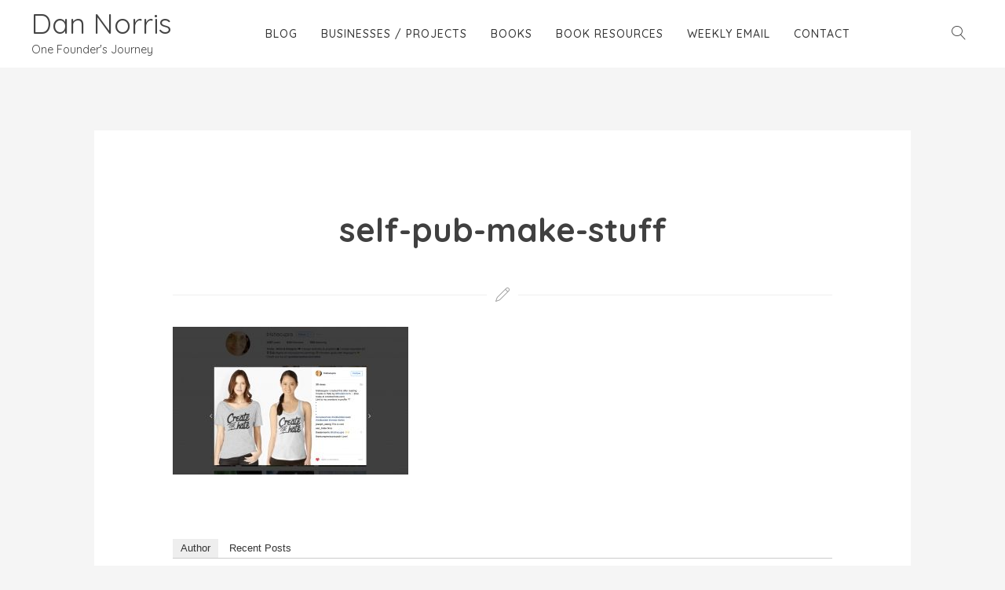

--- FILE ---
content_type: text/html; charset=UTF-8
request_url: https://dannorris.me/self-publishing-books/self-pub-make-stuff/
body_size: 38818
content:
<!doctype html>
<html lang="en-US">
<head>
	<meta charset="UTF-8">
	<meta name="viewport" content="width=device-width, initial-scale=1">
	<link rel="profile" href="https://gmpg.org/xfn/11">

	<meta name='robots' content='index, follow, max-image-preview:large, max-snippet:-1, max-video-preview:-1' />

	<!-- This site is optimized with the Yoast SEO plugin v23.0 - https://yoast.com/wordpress/plugins/seo/ -->
	<title>self-pub-make-stuff - Dan Norris</title>
	<link rel="canonical" href="https://dannorris.me/self-publishing-books/self-pub-make-stuff/" />
	<meta property="og:locale" content="en_US" />
	<meta property="og:type" content="article" />
	<meta property="og:title" content="self-pub-make-stuff - Dan Norris" />
	<meta property="og:url" content="https://dannorris.me/self-publishing-books/self-pub-make-stuff/" />
	<meta property="og:site_name" content="Dan Norris" />
	<meta property="og:image" content="https://dannorris.me/self-publishing-books/self-pub-make-stuff" />
	<meta property="og:image:width" content="1544" />
	<meta property="og:image:height" content="965" />
	<meta property="og:image:type" content="image/jpeg" />
	<script type="application/ld+json" class="yoast-schema-graph">{"@context":"https://schema.org","@graph":[{"@type":"WebPage","@id":"https://dannorris.me/self-publishing-books/self-pub-make-stuff/","url":"https://dannorris.me/self-publishing-books/self-pub-make-stuff/","name":"self-pub-make-stuff - Dan Norris","isPartOf":{"@id":"https://dannorris.me/#website"},"primaryImageOfPage":{"@id":"https://dannorris.me/self-publishing-books/self-pub-make-stuff/#primaryimage"},"image":{"@id":"https://dannorris.me/self-publishing-books/self-pub-make-stuff/#primaryimage"},"thumbnailUrl":"https://dannorris.me/wp-content/uploads/2016/11/self-pub-make-stuff.jpeg","datePublished":"2016-11-01T05:27:44+00:00","dateModified":"2016-11-01T05:27:44+00:00","breadcrumb":{"@id":"https://dannorris.me/self-publishing-books/self-pub-make-stuff/#breadcrumb"},"inLanguage":"en-US","potentialAction":[{"@type":"ReadAction","target":["https://dannorris.me/self-publishing-books/self-pub-make-stuff/"]}]},{"@type":"ImageObject","inLanguage":"en-US","@id":"https://dannorris.me/self-publishing-books/self-pub-make-stuff/#primaryimage","url":"https://dannorris.me/wp-content/uploads/2016/11/self-pub-make-stuff.jpeg","contentUrl":"https://dannorris.me/wp-content/uploads/2016/11/self-pub-make-stuff.jpeg","width":1544,"height":965},{"@type":"BreadcrumbList","@id":"https://dannorris.me/self-publishing-books/self-pub-make-stuff/#breadcrumb","itemListElement":[{"@type":"ListItem","position":1,"name":"Home","item":"https://dannorris.me/"},{"@type":"ListItem","position":2,"name":"How to build a 6 figure side business by self publishing books","item":"https://dannorris.me/self-publishing-books/"},{"@type":"ListItem","position":3,"name":"self-pub-make-stuff"}]},{"@type":"WebSite","@id":"https://dannorris.me/#website","url":"https://dannorris.me/","name":"Dan Norris","description":"One Founder&#039;s Journey","potentialAction":[{"@type":"SearchAction","target":{"@type":"EntryPoint","urlTemplate":"https://dannorris.me/?s={search_term_string}"},"query-input":"required name=search_term_string"}],"inLanguage":"en-US"}]}</script>
	<!-- / Yoast SEO plugin. -->


<link rel='dns-prefetch' href='//fonts.googleapis.com' />
<link rel="alternate" type="application/rss+xml" title="Dan Norris &raquo; Feed" href="https://dannorris.me/feed/" />
<link rel="alternate" type="application/rss+xml" title="Dan Norris &raquo; Comments Feed" href="https://dannorris.me/comments/feed/" />
<link rel="alternate" type="application/rss+xml" title="Dan Norris &raquo; self-pub-make-stuff Comments Feed" href="https://dannorris.me/self-publishing-books/self-pub-make-stuff/feed/" />
		<!-- This site uses the Google Analytics by MonsterInsights plugin v9.10.0 - Using Analytics tracking - https://www.monsterinsights.com/ -->
							<script src="//www.googletagmanager.com/gtag/js?id=G-KRF5HS4EBK"  data-cfasync="false" data-wpfc-render="false" type="text/javascript" async></script>
			<script data-cfasync="false" data-wpfc-render="false" type="text/javascript">
				var mi_version = '9.10.0';
				var mi_track_user = true;
				var mi_no_track_reason = '';
								var MonsterInsightsDefaultLocations = {"page_location":"https:\/\/dannorris.me\/self-publishing-books\/self-pub-make-stuff\/"};
								if ( typeof MonsterInsightsPrivacyGuardFilter === 'function' ) {
					var MonsterInsightsLocations = (typeof MonsterInsightsExcludeQuery === 'object') ? MonsterInsightsPrivacyGuardFilter( MonsterInsightsExcludeQuery ) : MonsterInsightsPrivacyGuardFilter( MonsterInsightsDefaultLocations );
				} else {
					var MonsterInsightsLocations = (typeof MonsterInsightsExcludeQuery === 'object') ? MonsterInsightsExcludeQuery : MonsterInsightsDefaultLocations;
				}

								var disableStrs = [
										'ga-disable-G-KRF5HS4EBK',
									];

				/* Function to detect opted out users */
				function __gtagTrackerIsOptedOut() {
					for (var index = 0; index < disableStrs.length; index++) {
						if (document.cookie.indexOf(disableStrs[index] + '=true') > -1) {
							return true;
						}
					}

					return false;
				}

				/* Disable tracking if the opt-out cookie exists. */
				if (__gtagTrackerIsOptedOut()) {
					for (var index = 0; index < disableStrs.length; index++) {
						window[disableStrs[index]] = true;
					}
				}

				/* Opt-out function */
				function __gtagTrackerOptout() {
					for (var index = 0; index < disableStrs.length; index++) {
						document.cookie = disableStrs[index] + '=true; expires=Thu, 31 Dec 2099 23:59:59 UTC; path=/';
						window[disableStrs[index]] = true;
					}
				}

				if ('undefined' === typeof gaOptout) {
					function gaOptout() {
						__gtagTrackerOptout();
					}
				}
								window.dataLayer = window.dataLayer || [];

				window.MonsterInsightsDualTracker = {
					helpers: {},
					trackers: {},
				};
				if (mi_track_user) {
					function __gtagDataLayer() {
						dataLayer.push(arguments);
					}

					function __gtagTracker(type, name, parameters) {
						if (!parameters) {
							parameters = {};
						}

						if (parameters.send_to) {
							__gtagDataLayer.apply(null, arguments);
							return;
						}

						if (type === 'event') {
														parameters.send_to = monsterinsights_frontend.v4_id;
							var hookName = name;
							if (typeof parameters['event_category'] !== 'undefined') {
								hookName = parameters['event_category'] + ':' + name;
							}

							if (typeof MonsterInsightsDualTracker.trackers[hookName] !== 'undefined') {
								MonsterInsightsDualTracker.trackers[hookName](parameters);
							} else {
								__gtagDataLayer('event', name, parameters);
							}
							
						} else {
							__gtagDataLayer.apply(null, arguments);
						}
					}

					__gtagTracker('js', new Date());
					__gtagTracker('set', {
						'developer_id.dZGIzZG': true,
											});
					if ( MonsterInsightsLocations.page_location ) {
						__gtagTracker('set', MonsterInsightsLocations);
					}
										__gtagTracker('config', 'G-KRF5HS4EBK', {"forceSSL":"true"} );
										window.gtag = __gtagTracker;										(function () {
						/* https://developers.google.com/analytics/devguides/collection/analyticsjs/ */
						/* ga and __gaTracker compatibility shim. */
						var noopfn = function () {
							return null;
						};
						var newtracker = function () {
							return new Tracker();
						};
						var Tracker = function () {
							return null;
						};
						var p = Tracker.prototype;
						p.get = noopfn;
						p.set = noopfn;
						p.send = function () {
							var args = Array.prototype.slice.call(arguments);
							args.unshift('send');
							__gaTracker.apply(null, args);
						};
						var __gaTracker = function () {
							var len = arguments.length;
							if (len === 0) {
								return;
							}
							var f = arguments[len - 1];
							if (typeof f !== 'object' || f === null || typeof f.hitCallback !== 'function') {
								if ('send' === arguments[0]) {
									var hitConverted, hitObject = false, action;
									if ('event' === arguments[1]) {
										if ('undefined' !== typeof arguments[3]) {
											hitObject = {
												'eventAction': arguments[3],
												'eventCategory': arguments[2],
												'eventLabel': arguments[4],
												'value': arguments[5] ? arguments[5] : 1,
											}
										}
									}
									if ('pageview' === arguments[1]) {
										if ('undefined' !== typeof arguments[2]) {
											hitObject = {
												'eventAction': 'page_view',
												'page_path': arguments[2],
											}
										}
									}
									if (typeof arguments[2] === 'object') {
										hitObject = arguments[2];
									}
									if (typeof arguments[5] === 'object') {
										Object.assign(hitObject, arguments[5]);
									}
									if ('undefined' !== typeof arguments[1].hitType) {
										hitObject = arguments[1];
										if ('pageview' === hitObject.hitType) {
											hitObject.eventAction = 'page_view';
										}
									}
									if (hitObject) {
										action = 'timing' === arguments[1].hitType ? 'timing_complete' : hitObject.eventAction;
										hitConverted = mapArgs(hitObject);
										__gtagTracker('event', action, hitConverted);
									}
								}
								return;
							}

							function mapArgs(args) {
								var arg, hit = {};
								var gaMap = {
									'eventCategory': 'event_category',
									'eventAction': 'event_action',
									'eventLabel': 'event_label',
									'eventValue': 'event_value',
									'nonInteraction': 'non_interaction',
									'timingCategory': 'event_category',
									'timingVar': 'name',
									'timingValue': 'value',
									'timingLabel': 'event_label',
									'page': 'page_path',
									'location': 'page_location',
									'title': 'page_title',
									'referrer' : 'page_referrer',
								};
								for (arg in args) {
																		if (!(!args.hasOwnProperty(arg) || !gaMap.hasOwnProperty(arg))) {
										hit[gaMap[arg]] = args[arg];
									} else {
										hit[arg] = args[arg];
									}
								}
								return hit;
							}

							try {
								f.hitCallback();
							} catch (ex) {
							}
						};
						__gaTracker.create = newtracker;
						__gaTracker.getByName = newtracker;
						__gaTracker.getAll = function () {
							return [];
						};
						__gaTracker.remove = noopfn;
						__gaTracker.loaded = true;
						window['__gaTracker'] = __gaTracker;
					})();
									} else {
										console.log("");
					(function () {
						function __gtagTracker() {
							return null;
						}

						window['__gtagTracker'] = __gtagTracker;
						window['gtag'] = __gtagTracker;
					})();
									}
			</script>
							<!-- / Google Analytics by MonsterInsights -->
		<script type="text/javascript">
/* <![CDATA[ */
window._wpemojiSettings = {"baseUrl":"https:\/\/s.w.org\/images\/core\/emoji\/15.0.3\/72x72\/","ext":".png","svgUrl":"https:\/\/s.w.org\/images\/core\/emoji\/15.0.3\/svg\/","svgExt":".svg","source":{"concatemoji":"https:\/\/dannorris.me\/wp-includes\/js\/wp-emoji-release.min.js?ver=6.6.4"}};
/*! This file is auto-generated */
!function(i,n){var o,s,e;function c(e){try{var t={supportTests:e,timestamp:(new Date).valueOf()};sessionStorage.setItem(o,JSON.stringify(t))}catch(e){}}function p(e,t,n){e.clearRect(0,0,e.canvas.width,e.canvas.height),e.fillText(t,0,0);var t=new Uint32Array(e.getImageData(0,0,e.canvas.width,e.canvas.height).data),r=(e.clearRect(0,0,e.canvas.width,e.canvas.height),e.fillText(n,0,0),new Uint32Array(e.getImageData(0,0,e.canvas.width,e.canvas.height).data));return t.every(function(e,t){return e===r[t]})}function u(e,t,n){switch(t){case"flag":return n(e,"\ud83c\udff3\ufe0f\u200d\u26a7\ufe0f","\ud83c\udff3\ufe0f\u200b\u26a7\ufe0f")?!1:!n(e,"\ud83c\uddfa\ud83c\uddf3","\ud83c\uddfa\u200b\ud83c\uddf3")&&!n(e,"\ud83c\udff4\udb40\udc67\udb40\udc62\udb40\udc65\udb40\udc6e\udb40\udc67\udb40\udc7f","\ud83c\udff4\u200b\udb40\udc67\u200b\udb40\udc62\u200b\udb40\udc65\u200b\udb40\udc6e\u200b\udb40\udc67\u200b\udb40\udc7f");case"emoji":return!n(e,"\ud83d\udc26\u200d\u2b1b","\ud83d\udc26\u200b\u2b1b")}return!1}function f(e,t,n){var r="undefined"!=typeof WorkerGlobalScope&&self instanceof WorkerGlobalScope?new OffscreenCanvas(300,150):i.createElement("canvas"),a=r.getContext("2d",{willReadFrequently:!0}),o=(a.textBaseline="top",a.font="600 32px Arial",{});return e.forEach(function(e){o[e]=t(a,e,n)}),o}function t(e){var t=i.createElement("script");t.src=e,t.defer=!0,i.head.appendChild(t)}"undefined"!=typeof Promise&&(o="wpEmojiSettingsSupports",s=["flag","emoji"],n.supports={everything:!0,everythingExceptFlag:!0},e=new Promise(function(e){i.addEventListener("DOMContentLoaded",e,{once:!0})}),new Promise(function(t){var n=function(){try{var e=JSON.parse(sessionStorage.getItem(o));if("object"==typeof e&&"number"==typeof e.timestamp&&(new Date).valueOf()<e.timestamp+604800&&"object"==typeof e.supportTests)return e.supportTests}catch(e){}return null}();if(!n){if("undefined"!=typeof Worker&&"undefined"!=typeof OffscreenCanvas&&"undefined"!=typeof URL&&URL.createObjectURL&&"undefined"!=typeof Blob)try{var e="postMessage("+f.toString()+"("+[JSON.stringify(s),u.toString(),p.toString()].join(",")+"));",r=new Blob([e],{type:"text/javascript"}),a=new Worker(URL.createObjectURL(r),{name:"wpTestEmojiSupports"});return void(a.onmessage=function(e){c(n=e.data),a.terminate(),t(n)})}catch(e){}c(n=f(s,u,p))}t(n)}).then(function(e){for(var t in e)n.supports[t]=e[t],n.supports.everything=n.supports.everything&&n.supports[t],"flag"!==t&&(n.supports.everythingExceptFlag=n.supports.everythingExceptFlag&&n.supports[t]);n.supports.everythingExceptFlag=n.supports.everythingExceptFlag&&!n.supports.flag,n.DOMReady=!1,n.readyCallback=function(){n.DOMReady=!0}}).then(function(){return e}).then(function(){var e;n.supports.everything||(n.readyCallback(),(e=n.source||{}).concatemoji?t(e.concatemoji):e.wpemoji&&e.twemoji&&(t(e.twemoji),t(e.wpemoji)))}))}((window,document),window._wpemojiSettings);
/* ]]> */
</script>
<style id='wp-emoji-styles-inline-css' type='text/css'>

	img.wp-smiley, img.emoji {
		display: inline !important;
		border: none !important;
		box-shadow: none !important;
		height: 1em !important;
		width: 1em !important;
		margin: 0 0.07em !important;
		vertical-align: -0.1em !important;
		background: none !important;
		padding: 0 !important;
	}
</style>
<link rel='stylesheet' id='wp-block-library-css' href='https://dannorris.me/wp-includes/css/dist/block-library/style.min.css?ver=6.6.4' type='text/css' media='all' />
<style id='classic-theme-styles-inline-css' type='text/css'>
/*! This file is auto-generated */
.wp-block-button__link{color:#fff;background-color:#32373c;border-radius:9999px;box-shadow:none;text-decoration:none;padding:calc(.667em + 2px) calc(1.333em + 2px);font-size:1.125em}.wp-block-file__button{background:#32373c;color:#fff;text-decoration:none}
</style>
<style id='global-styles-inline-css' type='text/css'>
:root{--wp--preset--aspect-ratio--square: 1;--wp--preset--aspect-ratio--4-3: 4/3;--wp--preset--aspect-ratio--3-4: 3/4;--wp--preset--aspect-ratio--3-2: 3/2;--wp--preset--aspect-ratio--2-3: 2/3;--wp--preset--aspect-ratio--16-9: 16/9;--wp--preset--aspect-ratio--9-16: 9/16;--wp--preset--color--black: #000000;--wp--preset--color--cyan-bluish-gray: #abb8c3;--wp--preset--color--white: #ffffff;--wp--preset--color--pale-pink: #f78da7;--wp--preset--color--vivid-red: #cf2e2e;--wp--preset--color--luminous-vivid-orange: #ff6900;--wp--preset--color--luminous-vivid-amber: #fcb900;--wp--preset--color--light-green-cyan: #7bdcb5;--wp--preset--color--vivid-green-cyan: #00d084;--wp--preset--color--pale-cyan-blue: #8ed1fc;--wp--preset--color--vivid-cyan-blue: #0693e3;--wp--preset--color--vivid-purple: #9b51e0;--wp--preset--gradient--vivid-cyan-blue-to-vivid-purple: linear-gradient(135deg,rgba(6,147,227,1) 0%,rgb(155,81,224) 100%);--wp--preset--gradient--light-green-cyan-to-vivid-green-cyan: linear-gradient(135deg,rgb(122,220,180) 0%,rgb(0,208,130) 100%);--wp--preset--gradient--luminous-vivid-amber-to-luminous-vivid-orange: linear-gradient(135deg,rgba(252,185,0,1) 0%,rgba(255,105,0,1) 100%);--wp--preset--gradient--luminous-vivid-orange-to-vivid-red: linear-gradient(135deg,rgba(255,105,0,1) 0%,rgb(207,46,46) 100%);--wp--preset--gradient--very-light-gray-to-cyan-bluish-gray: linear-gradient(135deg,rgb(238,238,238) 0%,rgb(169,184,195) 100%);--wp--preset--gradient--cool-to-warm-spectrum: linear-gradient(135deg,rgb(74,234,220) 0%,rgb(151,120,209) 20%,rgb(207,42,186) 40%,rgb(238,44,130) 60%,rgb(251,105,98) 80%,rgb(254,248,76) 100%);--wp--preset--gradient--blush-light-purple: linear-gradient(135deg,rgb(255,206,236) 0%,rgb(152,150,240) 100%);--wp--preset--gradient--blush-bordeaux: linear-gradient(135deg,rgb(254,205,165) 0%,rgb(254,45,45) 50%,rgb(107,0,62) 100%);--wp--preset--gradient--luminous-dusk: linear-gradient(135deg,rgb(255,203,112) 0%,rgb(199,81,192) 50%,rgb(65,88,208) 100%);--wp--preset--gradient--pale-ocean: linear-gradient(135deg,rgb(255,245,203) 0%,rgb(182,227,212) 50%,rgb(51,167,181) 100%);--wp--preset--gradient--electric-grass: linear-gradient(135deg,rgb(202,248,128) 0%,rgb(113,206,126) 100%);--wp--preset--gradient--midnight: linear-gradient(135deg,rgb(2,3,129) 0%,rgb(40,116,252) 100%);--wp--preset--font-size--small: 13px;--wp--preset--font-size--medium: 20px;--wp--preset--font-size--large: 36px;--wp--preset--font-size--x-large: 42px;--wp--preset--spacing--20: 0.44rem;--wp--preset--spacing--30: 0.67rem;--wp--preset--spacing--40: 1rem;--wp--preset--spacing--50: 1.5rem;--wp--preset--spacing--60: 2.25rem;--wp--preset--spacing--70: 3.38rem;--wp--preset--spacing--80: 5.06rem;--wp--preset--shadow--natural: 6px 6px 9px rgba(0, 0, 0, 0.2);--wp--preset--shadow--deep: 12px 12px 50px rgba(0, 0, 0, 0.4);--wp--preset--shadow--sharp: 6px 6px 0px rgba(0, 0, 0, 0.2);--wp--preset--shadow--outlined: 6px 6px 0px -3px rgba(255, 255, 255, 1), 6px 6px rgba(0, 0, 0, 1);--wp--preset--shadow--crisp: 6px 6px 0px rgba(0, 0, 0, 1);}:where(.is-layout-flex){gap: 0.5em;}:where(.is-layout-grid){gap: 0.5em;}body .is-layout-flex{display: flex;}.is-layout-flex{flex-wrap: wrap;align-items: center;}.is-layout-flex > :is(*, div){margin: 0;}body .is-layout-grid{display: grid;}.is-layout-grid > :is(*, div){margin: 0;}:where(.wp-block-columns.is-layout-flex){gap: 2em;}:where(.wp-block-columns.is-layout-grid){gap: 2em;}:where(.wp-block-post-template.is-layout-flex){gap: 1.25em;}:where(.wp-block-post-template.is-layout-grid){gap: 1.25em;}.has-black-color{color: var(--wp--preset--color--black) !important;}.has-cyan-bluish-gray-color{color: var(--wp--preset--color--cyan-bluish-gray) !important;}.has-white-color{color: var(--wp--preset--color--white) !important;}.has-pale-pink-color{color: var(--wp--preset--color--pale-pink) !important;}.has-vivid-red-color{color: var(--wp--preset--color--vivid-red) !important;}.has-luminous-vivid-orange-color{color: var(--wp--preset--color--luminous-vivid-orange) !important;}.has-luminous-vivid-amber-color{color: var(--wp--preset--color--luminous-vivid-amber) !important;}.has-light-green-cyan-color{color: var(--wp--preset--color--light-green-cyan) !important;}.has-vivid-green-cyan-color{color: var(--wp--preset--color--vivid-green-cyan) !important;}.has-pale-cyan-blue-color{color: var(--wp--preset--color--pale-cyan-blue) !important;}.has-vivid-cyan-blue-color{color: var(--wp--preset--color--vivid-cyan-blue) !important;}.has-vivid-purple-color{color: var(--wp--preset--color--vivid-purple) !important;}.has-black-background-color{background-color: var(--wp--preset--color--black) !important;}.has-cyan-bluish-gray-background-color{background-color: var(--wp--preset--color--cyan-bluish-gray) !important;}.has-white-background-color{background-color: var(--wp--preset--color--white) !important;}.has-pale-pink-background-color{background-color: var(--wp--preset--color--pale-pink) !important;}.has-vivid-red-background-color{background-color: var(--wp--preset--color--vivid-red) !important;}.has-luminous-vivid-orange-background-color{background-color: var(--wp--preset--color--luminous-vivid-orange) !important;}.has-luminous-vivid-amber-background-color{background-color: var(--wp--preset--color--luminous-vivid-amber) !important;}.has-light-green-cyan-background-color{background-color: var(--wp--preset--color--light-green-cyan) !important;}.has-vivid-green-cyan-background-color{background-color: var(--wp--preset--color--vivid-green-cyan) !important;}.has-pale-cyan-blue-background-color{background-color: var(--wp--preset--color--pale-cyan-blue) !important;}.has-vivid-cyan-blue-background-color{background-color: var(--wp--preset--color--vivid-cyan-blue) !important;}.has-vivid-purple-background-color{background-color: var(--wp--preset--color--vivid-purple) !important;}.has-black-border-color{border-color: var(--wp--preset--color--black) !important;}.has-cyan-bluish-gray-border-color{border-color: var(--wp--preset--color--cyan-bluish-gray) !important;}.has-white-border-color{border-color: var(--wp--preset--color--white) !important;}.has-pale-pink-border-color{border-color: var(--wp--preset--color--pale-pink) !important;}.has-vivid-red-border-color{border-color: var(--wp--preset--color--vivid-red) !important;}.has-luminous-vivid-orange-border-color{border-color: var(--wp--preset--color--luminous-vivid-orange) !important;}.has-luminous-vivid-amber-border-color{border-color: var(--wp--preset--color--luminous-vivid-amber) !important;}.has-light-green-cyan-border-color{border-color: var(--wp--preset--color--light-green-cyan) !important;}.has-vivid-green-cyan-border-color{border-color: var(--wp--preset--color--vivid-green-cyan) !important;}.has-pale-cyan-blue-border-color{border-color: var(--wp--preset--color--pale-cyan-blue) !important;}.has-vivid-cyan-blue-border-color{border-color: var(--wp--preset--color--vivid-cyan-blue) !important;}.has-vivid-purple-border-color{border-color: var(--wp--preset--color--vivid-purple) !important;}.has-vivid-cyan-blue-to-vivid-purple-gradient-background{background: var(--wp--preset--gradient--vivid-cyan-blue-to-vivid-purple) !important;}.has-light-green-cyan-to-vivid-green-cyan-gradient-background{background: var(--wp--preset--gradient--light-green-cyan-to-vivid-green-cyan) !important;}.has-luminous-vivid-amber-to-luminous-vivid-orange-gradient-background{background: var(--wp--preset--gradient--luminous-vivid-amber-to-luminous-vivid-orange) !important;}.has-luminous-vivid-orange-to-vivid-red-gradient-background{background: var(--wp--preset--gradient--luminous-vivid-orange-to-vivid-red) !important;}.has-very-light-gray-to-cyan-bluish-gray-gradient-background{background: var(--wp--preset--gradient--very-light-gray-to-cyan-bluish-gray) !important;}.has-cool-to-warm-spectrum-gradient-background{background: var(--wp--preset--gradient--cool-to-warm-spectrum) !important;}.has-blush-light-purple-gradient-background{background: var(--wp--preset--gradient--blush-light-purple) !important;}.has-blush-bordeaux-gradient-background{background: var(--wp--preset--gradient--blush-bordeaux) !important;}.has-luminous-dusk-gradient-background{background: var(--wp--preset--gradient--luminous-dusk) !important;}.has-pale-ocean-gradient-background{background: var(--wp--preset--gradient--pale-ocean) !important;}.has-electric-grass-gradient-background{background: var(--wp--preset--gradient--electric-grass) !important;}.has-midnight-gradient-background{background: var(--wp--preset--gradient--midnight) !important;}.has-small-font-size{font-size: var(--wp--preset--font-size--small) !important;}.has-medium-font-size{font-size: var(--wp--preset--font-size--medium) !important;}.has-large-font-size{font-size: var(--wp--preset--font-size--large) !important;}.has-x-large-font-size{font-size: var(--wp--preset--font-size--x-large) !important;}
:where(.wp-block-post-template.is-layout-flex){gap: 1.25em;}:where(.wp-block-post-template.is-layout-grid){gap: 1.25em;}
:where(.wp-block-columns.is-layout-flex){gap: 2em;}:where(.wp-block-columns.is-layout-grid){gap: 2em;}
:root :where(.wp-block-pullquote){font-size: 1.5em;line-height: 1.6;}
</style>
<link rel='stylesheet' id='altar-style-css' href='https://dannorris.me/wp-content/themes/altar/style.css?ver=6.6.4' type='text/css' media='all' />
<link rel='stylesheet' id='altar-fonts-css' href='//fonts.googleapis.com/css?family=Quicksand:300,400,500,700&#038;subset=latin,latin-ext' type='text/css' media='all' />
<link rel='stylesheet' id='linearicons-css' href='https://dannorris.me/wp-content/themes/altar/css/style.css?ver=6.6.4' type='text/css' media='all' />
<link rel='stylesheet' id='fontawesome-css' href='https://dannorris.me/wp-content/themes/altar/css/fontawesome-all.css?ver=6.6.4' type='text/css' media='all' />
<script type="text/javascript" src="https://dannorris.me/wp-content/plugins/google-analytics-for-wordpress/assets/js/frontend-gtag.min.js?ver=9.10.0" id="monsterinsights-frontend-script-js" async="async" data-wp-strategy="async"></script>
<script data-cfasync="false" data-wpfc-render="false" type="text/javascript" id='monsterinsights-frontend-script-js-extra'>/* <![CDATA[ */
var monsterinsights_frontend = {"js_events_tracking":"true","download_extensions":"doc,pdf,ppt,zip,xls,docx,pptx,xlsx","inbound_paths":"[]","home_url":"https:\/\/dannorris.me","hash_tracking":"false","v4_id":"G-KRF5HS4EBK"};/* ]]> */
</script>
<script type="text/javascript" src="https://dannorris.me/wp-includes/js/jquery/jquery.min.js?ver=3.7.1" id="jquery-core-js"></script>
<script type="text/javascript" src="https://dannorris.me/wp-includes/js/jquery/jquery-migrate.min.js?ver=3.4.1" id="jquery-migrate-js"></script>
<script type="text/javascript" src="https://dannorris.me/wp-content/themes/altar/js/custom.js?ver=1.0" id="alter-custom-js"></script>
<link rel="https://api.w.org/" href="https://dannorris.me/wp-json/" /><link rel="alternate" title="JSON" type="application/json" href="https://dannorris.me/wp-json/wp/v2/media/2716" /><link rel="EditURI" type="application/rsd+xml" title="RSD" href="https://dannorris.me/xmlrpc.php?rsd" />
<meta name="generator" content="WordPress 6.6.4" />
<link rel='shortlink' href='https://dannorris.me/?p=2716' />
<link rel="alternate" title="oEmbed (JSON)" type="application/json+oembed" href="https://dannorris.me/wp-json/oembed/1.0/embed?url=https%3A%2F%2Fdannorris.me%2Fself-publishing-books%2Fself-pub-make-stuff%2F" />
<link rel="alternate" title="oEmbed (XML)" type="text/xml+oembed" href="https://dannorris.me/wp-json/oembed/1.0/embed?url=https%3A%2F%2Fdannorris.me%2Fself-publishing-books%2Fself-pub-make-stuff%2F&#038;format=xml" />

<!-- StarBox - the Author Box for Humans 3.5.2, visit: http://wordpress.org/plugins/starbox/ -->
<meta property="article:author" content="https://www.facebook.com/dannorrisprofile/" />
<!-- /StarBox - the Author Box for Humans -->

<link rel='stylesheet' id='ea636a61b4-css' href='https://dannorris.me/wp-content/plugins/starbox/themes/business/css/frontend.min.css?ver=3.5.2' type='text/css' media='all' />
<script type="text/javascript" src="https://dannorris.me/wp-content/plugins/starbox/themes/business/js/frontend.min.js?ver=3.5.2" id="0cecd37b54-js"></script>
<link rel='stylesheet' id='c041411f45-css' href='https://dannorris.me/wp-content/plugins/starbox/themes/admin/css/hidedefault.min.css?ver=3.5.2' type='text/css' media='all' />
<link rel="icon" href="https://dannorris.me/wp-content/uploads/2023/03/cropped-dan_norris_icon-32x32.png" sizes="32x32" />
<link rel="icon" href="https://dannorris.me/wp-content/uploads/2023/03/cropped-dan_norris_icon-192x192.png" sizes="192x192" />
<link rel="apple-touch-icon" href="https://dannorris.me/wp-content/uploads/2023/03/cropped-dan_norris_icon-180x180.png" />
<meta name="msapplication-TileImage" content="https://dannorris.me/wp-content/uploads/2023/03/cropped-dan_norris_icon-270x270.png" />
		<style type="text/css" id="wp-custom-css">
			body
{
	font-size:18px !important;	
}

div.custom-menu-class ul {
    margin:20px 0px 20px 0px;
    list-style-type: none;
    list-style: none;
    list-style-image: none;
    text-align:right;
    display:inline-block;
}
div.custom-menu-class li {
    padding: 0px 20px 0px 0px;
    display: inline-block;
} 
 
div.custom-menu-class a {
    color:#000;
}
.thin-border img
{
	border: 1px solid #cccccc;

}		</style>
		</head>

<body data-rsssl=1 class="attachment attachment-template-default single single-attachment postid-2716 attachmentid-2716 attachment-jpeg no-sidebar">
<div id="page" class="site">
	<header id="masthead" class="site-header">
		<div class="site-branding">
							<p class="site-title"><a href="https://dannorris.me/" rel="home">Dan Norris</a></p>
								<p class="site-description">One Founder&#039;s Journey</p>
					</div><!-- .site-branding -->

		<div class="menu-button">
			<button class="hamburger hamburger--collapse" type="button">
			  <span class="hamburger-box">
			    <span class="hamburger-inner"></span>
			  </span>
			</button>
		</div>

		<nav id="site-navigation" class="main-navigation">
			<div class="menu-header-menu-container"><ul id="primary-menu" class="menu"><li id="menu-item-3217" class="menu-item menu-item-type-custom menu-item-object-custom menu-item-home menu-item-3217"><a href="https://dannorris.me">Blog</a></li>
<li id="menu-item-3813" class="menu-item menu-item-type-post_type menu-item-object-page menu-item-3813"><a href="https://dannorris.me/businesses/">Businesses / projects</a></li>
<li id="menu-item-3015" class="menu-item menu-item-type-custom menu-item-object-custom menu-item-3015"><a href="https://dannorris.me/books/">Books</a></li>
<li id="menu-item-3234" class="menu-item menu-item-type-post_type menu-item-object-page menu-item-3234"><a href="https://dannorris.me/resources/">Book Resources</a></li>
<li id="menu-item-3307" class="menu-item menu-item-type-custom menu-item-object-custom menu-item-3307"><a href="https://mailchi.mp/85ab56717990/dans-weekly-email">Weekly email</a></li>
<li id="menu-item-3531" class="menu-item menu-item-type-post_type menu-item-object-page menu-item-3531"><a href="https://dannorris.me/contact/">Contact</a></li>
</ul></div>		</nav><!-- #site-navigation -->

		<div class="site-search">
			<div class="search-button"><span class="lnr lnr-magnifier"></span></div>
			<form role="search" method="get" class="search-form" action="https://dannorris.me/">
				<label>
					<span class="screen-reader-text">Search for:</span>
					<input type="search" class="search-field" placeholder="Search &hellip;" value="" name="s" />
				</label>
				<input type="submit" class="search-submit" value="Search" />
			</form>		</div>
	</header><!-- #masthead -->

	<div id="content" class="site-content">

	<div class="content-area">

		
<article id="post-2716" class="post-2716 attachment type-attachment status-inherit hentry">
	
		
	<div class="page-content">

		<header>
		<h1 class="entry-title">self-pub-make-stuff</h1>
				</header>

		<div class="entry-content">
		<p class="attachment"><a href='https://dannorris.me/wp-content/uploads/2016/11/self-pub-make-stuff.jpeg'><img fetchpriority="high" decoding="async" width="300" height="188" src="https://dannorris.me/wp-content/uploads/2016/11/self-pub-make-stuff-300x188.jpeg" class="attachment-medium size-medium" alt="" srcset="https://dannorris.me/wp-content/uploads/2016/11/self-pub-make-stuff-300x188.jpeg 300w, https://dannorris.me/wp-content/uploads/2016/11/self-pub-make-stuff-768x480.jpeg 768w, https://dannorris.me/wp-content/uploads/2016/11/self-pub-make-stuff-772x483.jpeg 772w, https://dannorris.me/wp-content/uploads/2016/11/self-pub-make-stuff.jpeg 1544w" sizes="(max-width: 300px) 100vw, 300px" /></a></p>

                         <div class="abh_box abh_box_down abh_box_business"><ul class="abh_tabs"> <li class="abh_about abh_active"><a href="#abh_about">Author</a></li> <li class="abh_posts"><a href="#abh_posts">Recent Posts</a></li></ul><div class="abh_tab_content"><section class="vcard author abh_about_tab abh_tab" itemscope itemprop="author" itemtype="http://schema.org/Person" style="display:block"><div class="abh_image" itemscope itemtype="http://schema.org/ImageObject"><a href = "https://dannorris.me" class="url" target = "_blank" title = "dan" rel="nofollow" > <img alt='dan' src='https://secure.gravatar.com/avatar/a5e447c336da1a34c80a4c0bf2f23bd0?s=250&#038;d=mm&#038;r=g' srcset='https://secure.gravatar.com/avatar/a5e447c336da1a34c80a4c0bf2f23bd0?s=500&#038;d=mm&#038;r=g 2x' class='avatar avatar-250 photo' height='250' width='250' /></a > </div><div class="abh_social"> <div style="clear: both; font-size:12px; font-weight:normal; width: 85px; margin: 0 0 2px auto; line-height: 20px;">Follow me</div><a itemprop="sameAs" href="https://www.facebook.com/dannorrisprofile/" title="Facebook" class="abh_facebook" target="_blank" rel="nofollow"></a><a itemprop="sameAs" href="https://twitter.com/thedannorris" title="Twitter" class="abh_twitter" target="_blank" rel="nofollow"></a></div><div class="abh_text"><div class="abh_name fn name" itemprop="name" ><a href="https://dannorris.me" class="url" target="_blank" rel="nofollow">dan</a></div><div class="abh_job" ></div><div class="description note abh_description" itemprop="description" >Serial founder, owner of East Coast Roast, previously founded Black Hops Brewing, WP Curve, 6 books including The 7 Day Startup. I send a weekly email about startups, content marketing and entrepreneurship - <a href="https://mailchi.mp/85ab56717990/dans-weekly-email" rel="noopener">join for free here</a>. </div></div> </section><section class="abh_posts_tab abh_tab" ><div class="abh_image"><a href="https://dannorris.me" class="url" target="_blank" title="dan" rel="nofollow"><img alt='dan' src='https://secure.gravatar.com/avatar/a5e447c336da1a34c80a4c0bf2f23bd0?s=250&#038;d=mm&#038;r=g' srcset='https://secure.gravatar.com/avatar/a5e447c336da1a34c80a4c0bf2f23bd0?s=500&#038;d=mm&#038;r=g 2x' class='avatar avatar-250 photo' height='250' width='250' /></a></div><div class="abh_social"> <div style="clear: both; font-size:12px; font-weight:normal; width: 85px; margin: 0 0 2px auto; line-height: 20px;">Follow me</div><ahref="https://www.facebook.com/dannorrisprofile/" title="Facebook" class="abh_facebook" target="_blank" rel="nofollow"></a><ahref="https://twitter.com/thedannorris" title="Twitter" class="abh_twitter" target="_blank" rel="nofollow"></a></div><div class="abh_text"><div class="abh_name" >Latest posts by dan <span class="abh_allposts">(<a href="https://dannorris.me/author/dan/">see all</a>)</span></div><div class="abh_description note" ><ul>				<li>					<a href="https://dannorris.me/replit-just-changed-the-game-with-a-new-ai-mobile-app-builder/">Replit just changed the game with a new AI mobile app builder</a><span> - January 17, 2026</span>				</li>				<li>					<a href="https://dannorris.me/2026-is-the-year-ai-coding-changes-everything/">2026 is the year AI coding changes everything</a><span> - January 8, 2026</span>				</li>				<li>					<a href="https://dannorris.me/lessons-learned-vibe-coding-our-asset-management-system/">You&#8217;re absolutely right: Lessons learned vibe coding our asset management system</a><span> - September 7, 2025</span>				</li></ul></div></div> </section></div> </div>		</div>

		
		<footer class="entry-footer">
					</footer><!-- .entry-footer -->

		
	<nav class="navigation post-navigation" aria-label="Posts">
		<h2 class="screen-reader-text">Post navigation</h2>
		<div class="nav-links"><div class="nav-previous"><a href="https://dannorris.me/self-publishing-books/" rel="prev">How to build a 6 figure side business by self publishing books</a></div></div>
	</nav>
<div id="disqus_thread"></div>
	</div>

</article><!-- #post-2716 -->
	</div><!-- #primary -->


	</div><!-- #content -->

	<footer id="colophon" class="site-footer">
		<div class="site-social">
						<a href="https://www.facebook.com/dannorrisprofile/" class="facebook"><i class="fab fa-facebook-f"></i></a>
						<a href="https://twitter.com/thedannorris" class="twitter"><i class="fab fa-twitter"></i></a>
						<a href="https://www.linkedin.com/in/thedannorris/" class="linkedin"><i class="fab fa-linkedin-in"></i></a>
						<a href="https://www.instagram.com/thedannorris/" class="instagram"><i class="fab fa-instagram"></i></a>
					</div>

		<div class="site-info">
						<div class="custom-menu-class"><ul id="menu-footer-menu" class="menu"><li id="menu-item-2288" class="menu-item menu-item-type-custom menu-item-object-custom menu-item-home menu-item-2288"><a href="https://dannorris.me">Home</a></li>
<li id="menu-item-44" class="menu-item menu-item-type-post_type menu-item-object-page menu-item-44"><a href="https://dannorris.me/blog/">Blog</a></li>
<li id="menu-item-2237" class="menu-item menu-item-type-custom menu-item-object-custom menu-item-2237"><a href="https://dannorris.me/quotes/">Quotes</a></li>
<li id="menu-item-3812" class="menu-item menu-item-type-post_type menu-item-object-page menu-item-3812"><a href="https://dannorris.me/businesses/">Businesses / projects</a></li>
<li id="menu-item-2238" class="menu-item menu-item-type-custom menu-item-object-custom menu-item-2238"><a href="https://dannorris.me/bio/">Bio &#038; pics</a></li>
<li id="menu-item-3016" class="menu-item menu-item-type-custom menu-item-object-custom menu-item-3016"><a href="https://dannorris.me/connect-with-dan/">Contact</a></li>
</ul></div>		</div><!-- .site-info -->
	</footer><!-- #colophon -->
</div><!-- #page -->

<script type="text/javascript" id="disqus_count-js-extra">
/* <![CDATA[ */
var countVars = {"disqusShortname":"dan-norris"};
/* ]]> */
</script>
<script type="text/javascript" src="https://dannorris.me/wp-content/plugins/disqus-comment-system/public/js/comment_count.js?ver=3.1.1" id="disqus_count-js"></script>
<script type="text/javascript" id="disqus_embed-js-extra">
/* <![CDATA[ */
var embedVars = {"disqusConfig":{"integration":"wordpress 3.1.1"},"disqusIdentifier":"2716 https:\/\/dannorris.me\/wp-content\/uploads\/2016\/11\/self-pub-make-stuff.jpeg","disqusShortname":"dan-norris","disqusTitle":"self-pub-make-stuff","disqusUrl":"https:\/\/dannorris.me\/self-publishing-books\/self-pub-make-stuff\/","postId":"2716"};
/* ]]> */
</script>
<script type="text/javascript" src="https://dannorris.me/wp-content/plugins/disqus-comment-system/public/js/comment_embed.js?ver=3.1.1" id="disqus_embed-js"></script>
<script type="text/javascript" src="https://dannorris.me/wp-includes/js/comment-reply.min.js?ver=6.6.4" id="comment-reply-js" async="async" data-wp-strategy="async"></script>

</body>
</html>
